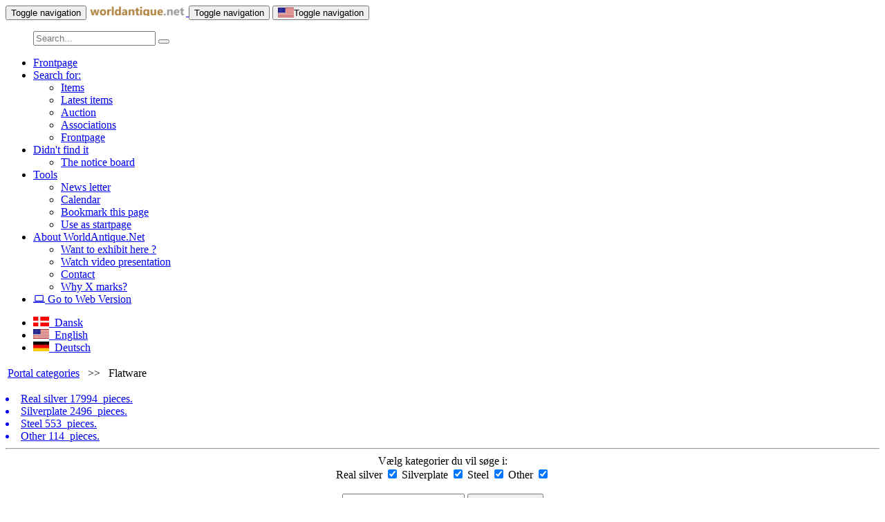

--- FILE ---
content_type: text/html
request_url: https://www.m.worldantique.net/apkatindex.asp?version=mobile&kukat=11880
body_size: 12444
content:

	
	

<!DOCTYPE html>
<html lang="en">
  <head>
    <meta content="text/html; charset=iso-8859-1">
    <meta http-equiv="X-UA-Compatible" content="IE=edge">
    <meta name="viewport" content="width=device-width, initial-scale=1">
    <!-- The above 3 meta tags *must* come first in the head; any other head content must come *after* these tags -->
    <meta name="description" content="">
    <meta name="author" content="">
    <link rel="icon" href="favicon.ico">

    <title>WorldAntique.net </title>

<!-- Global site tag (gtag.js) - Google Analytics -->
<script type="text/plain" data-cookie-if="analytical" async src="https://www.googletagmanager.com/gtag/js?id=UA-23533346-1"></script>
<script>
  window.dataLayer = window.dataLayer || [];
  function gtag(){dataLayer.push(arguments);}
  gtag('js', new Date());

  gtag('config', 'UA-23533346-1');

</script>




<script type="text/plain">
function googleTranslateElementInit() {
  new google.translate.TranslateElement({
    pageLanguage: 'en',
    autoDisplay: false,
    gaTrack: true,
    gaId: 'UA-23533346-1',
    layout: google.translate.TranslateElement.InlineLayout.HORIZONTAL
  }, 'google_translate_element');
}
</script><script type="text/plain" src="//translate.google.com/translate_a/element.js?cb=googleTranslateElementInit"></script>


    <!-- Bootstrap core CSS -->
    <link href="include/css/bootstrap.min.css" rel="stylesheet">
    <!-- Bootstrap theme -->
    <link href="include/css/bootstrap-theme.min.css" rel="stylesheet">
	
	<link rel="stylesheet" href="//maxcdn.bootstrapcdn.com/font-awesome/4.3.0/css/font-awesome.min.css">

    <!-- Custom styles for this template -->
    <link href="include/css/theme.m.css" rel="stylesheet">
			 
	<link rel="stylesheet" type="text/css" href="include/slick/slick.css"/>

	<link rel="stylesheet" type="text/css" href="include/slick/slick-theme.css"/>

    <!-- Just for debugging purposes. Don't actually copy these 2 lines! -->
    <!--[if lt IE 9]><script src="../../assets/js/ie8-responsive-file-warning.js"></script><![endif]-->
    <script src="include/js/ie-emulation-modes-warning.js"></script>

    <!-- HTML5 shim and Respond.js for IE8 support of HTML5 elements and media queries -->
    <!--[if lt IE 9]>
      <script src="https://oss.maxcdn.com/html5shiv/3.7.2/html5shiv.min.js"></script>
      <script src="https://oss.maxcdn.com/respond/1.4.2/respond.min.js"></script>
    <![endif]-->
	
		  
<!-- Facebook Pixel Code -->
<script>
!function(f,b,e,v,n,t,s)
{if(f.fbq)return;n=f.fbq=function(){n.callMethod?
n.callMethod.apply(n,arguments):n.queue.push(arguments)};
if(!f._fbq)f._fbq=n;n.push=n;n.loaded=!0;n.version='2.0';
n.queue=[];t=b.createElement(e);t.async=!0;
t.src=v;s=b.getElementsByTagName(e)[0];
s.parentNode.insertBefore(t,s)}(window, document,'script',
'https://connect.facebook.net/en_US/fbevents.js');
fbq('init', '303847800697394');
fbq('track', 'PageView');
</script>
<noscript><img height="1" width="1" style="display:none"
src="https://www.facebook.com/tr?id=303847800697394&ev=PageView&noscript=1"
/></noscript>
<!-- End Facebook Pixel Code -->
  </head>

  <body role="document">

    <!-- Fixed navbar -->
    <nav class="navbar navbar-default navbar-static-top">
      <div class="container">
        <div class="navbar-header">
          <button type="button" class="navbar-toggle collapsed" data-toggle="collapse" data-target="#navbar" aria-expanded="false" aria-controls="navbar">
            <span class="sr-only">Toggle navigation</span>
            <span class="icon-bar"></span>
            <span class="icon-bar"></span>
            <span class="icon-bar"></span>
          </button>
           <a class="navbar-brand" href="./">
        <img alt="Brand" style="width:140px;" src="pic/antikvitet2.png">
		
      </a>
	  

	  
	   <!-- Menu search -->
	   <button type="button" class="navbar-toggle collapsed noborder" data-toggle="collapse" data-target="#navbar_search" aria-expanded="false" aria-controls="navbar">
            <span class="sr-only">Toggle navigation</span>
			<span class="glyphicon glyphicon-search" aria-hidden="true"></span>
          </button>
		  
		<!-- Sprog valg -->  
		<button type="button" class="navbar-toggle collapsed noborder" data-toggle="collapse" data-target="#sprog_valg" aria-expanded="false" aria-controls="navbar">
            <span class="sr-only">Toggle navigation</span>
			<img src="pic/amerikansk14px.jpg" align="left" border="0" alt="">
        </button>
		  
		  
        </div>
		
		<!-- Menu search -->
		<div id="navbar_search" class="navbar-collapse collapse">
			<ul class="nav navbar-nav">
		  	<div class="row">
				<form method="post" action="resulsog.asp" name="sogform" onsubmit="sogform.scren.value=screen.width; this.sogknap.value = ''; this.sogknap.style.visibility = 'hidden'; this.T2.style.visibility = 'hidden';" />
					<div class="col-lg-6">
						<div class="input-group">
							<input type="text" class="form-control" name="T2"  placeholder="Search...">
								<span class="input-group-btn">
									<button class="btn btn-default" name="sogknap" type="submit"><i class="glyphicon glyphicon-search"></i></button>
								</span>	
						</div><!-- /input-group -->
					</div><!-- /.col-lg-6 -->
				</form>
			</div>
            </ul> 
        </div>

		<!-- Hoved Menu -->	
        <div id="navbar" class="navbar-collapse collapse">
			<ul class="nav navbar-nav">
		  		<script type="text/javascript" language=javascript>
<!--
 function bookmarkMe(){window.external.AddFavorite(document.URL,document.title);}
//	-->
</script>
     <li><a href="./" title="Titelseite"><span class="glyphicon glyphicon-home" aria-hidden="true"></span> Frontpage</a></li>
    
	  <li class="dropdown" ><a href="#" class="noul" onClick=�return true� class="dropdown-toggle" data-toggle="dropdown" role="button" aria-expanded="false"><span class="glyphicon glyphicon-search" aria-hidden="true"></span> Search for:<span class="caret"></span></a>
        <ul class="dropdown-menu" role="menu">
       <!-- <li><a class="m" href="udstillere.asp">Exhibitors</a></li> -->
            <li><a class="m" href="sog.asp">Items</a></li>
            <li><a class="m" href="sidste.asp">Latest items</a></li>
       <!-- <li><a class="m" href="books/">B�ger</a></li> -->
       <!-- <li><a class="m" href="shop/">Accessories</a></li> -->
			<li><a class="m" href="hhttp://auction.worldantique.net">Auction</a></li>
			<li><a class="m" href="udstillere.asp?org=on&amp;sort">Associations</a></li>
			<li><a class="m" href="44default.asp">Frontpage</a></li>
        </ul>
    </li>
	
	 <li class="dropdown" ><a href="#" class="noul" onClick=�return true� class="dropdown-toggle" data-toggle="dropdown" role="button" aria-expanded="false"><span class="glyphicon glyphicon-question-sign" aria-hidden="true"></span> Didn't find it<span class="caret"></span></a>
        <ul class="dropdown-menu">
            <li><a class="m" href="opslag/">The notice board</a></li>
        </ul>
    </li>
	
	<li class="dropdown" ><a href="#" class="noul" onClick=�return true� class="dropdown-toggle" data-toggle="dropdown" role="button" aria-expanded="false"><span class="glyphicon glyphicon-wrench" aria-hidden="true"></span> Tools<span class="caret"></span></a>
        <ul class="dropdown-menu">
            <li><a class="m" href="nybrev.asp">News letter</a></li>
            <li><a class="m" href="kalender.asp">Calendar</a></li>
<!--		<li><a class="m" href="auktion">Auction</a></li>		-->
<!--		<li><a class="m" href="sitemap.asp">Sitemap</a></li>		-->
		<li><a class="m" href="javascript:bookmarkMe()">Bookmark this page</a></li>
		<li><a class="m" href="javascript:" onclick="this.style.behavior='url(#default#homepage)';this.setHomePage('http://www.WorldAntique.net');">Use as startpage</a></li>
        </ul>
    </li>
	
		<li class="dropdown" ><a href="#" class="noul" onClick=�return true� class="dropdown-toggle" data-toggle="dropdown" role="button" aria-expanded="false"><span class="glyphicon glyphicon-info-sign" aria-hidden="true"></span> About WorldAntique.Net<span class="caret"></span></a>
        <ul class="dropdown-menu">
            <li><a class="m" href="opretuds.asp">Want to exhibit here ?</a></li>
            <li><a class="m" href="video/salg/">Watch video presentation</a></li>
	<!--	<li><a class="m" href="virker.asp">How it works</a></li> -->
	<!--	<li><a class="m" href="sikkerhed.asp">Security</a></li> -->
			<li><a class="m" href="kontakt.asp">Contact</a></li>
	<!--	<li><a class="m" href="opretann.asp">If you will advertise</a></li> -->
	<!--	<li><a class="m" href="presse.asp">Press</a></a></li> -->
	<!--	<li><a class="m" href="annonce/katindex.asp">Our advertising</a></li> -->
			<li><a class="m" href="xer.asp">Why X marks?</a></li>
        </ul>
    </li>
	<li><a href="http://www.worldantique.net/apkatindex.asp?version=web&kukat=11880"><i class="fa fa-laptop"></i> Go to Web Version</a></li>
	
            </ul>     
        </div><!--/.nav-collapse -->
		
		
		<!-- Sprog valg-->		
			
		<div id="sprog_valg" class="navbar-collapse collapse">
				<ul class="nav navbar-nav">		  		
  <li><a href="https://www.m.antikvitet.net/apkatindex.asp?kukat=11880"><img src="pic/dansk14px.jpg" align="left" border="0" alt="">&nbsp; Dansk</a></li>
  <li><a href="https://www.m.worldantique.net/apkatindex.asp?kukat=11880"><img src="pic/amerikansk14px.jpg" align="left" border="0" alt="">&nbsp; English</a></li>
  <li><a href="https://www.m.antiknetz.de/apkatindex.asp?kukat=11880"><img src="pic/tysk14px.jpg" align="left" border="0" alt="">&nbsp; Deutsch</a></li>
				</ul>     
		</div><!--/.nav-collapse -->
      </div>
	   
    </nav>
<div class="container">
<div id='google_translate_element'></div><p align=center>
<table class=katmenu>

<tr><td><a href=apindex.asp>Portal categories</a>&nbsp;</td><td>&nbsp;>>&nbsp;</td><td>

</td><td>Flatware</td></tr>

</table>
</p>



<a href="apsubkatindex.asp?kukat=2009"><li class="list-group-item">Real silver <span class='badge'>17994&nbsp; pieces.</span></li></a>

<a href="apsubkatindex.asp?kukat=2013"><li class="list-group-item">Silverplate <span class='badge'>2496&nbsp; pieces.</span></li></a>

<a href="apsubkatindex.asp?kukat=11881"><li class="list-group-item">Steel <span class='badge'>553&nbsp; pieces.</span></li></a>

<a href="apsubkatindex.asp?kukat=11882"><li class="list-group-item">Other <span class='badge'>114&nbsp; pieces.</span></li></a><form action=apsubkatindex.asp method=get>
<hr>


<center><input type=hidden name=kukat value=11880>
V�lg kategorier du vil s�ge i:<br>
Real silver <input type=checkbox checked name=sogapkat value=2009>
Silverplate <input type=checkbox checked name=sogapkat value=2013>
Steel <input type=checkbox checked name=sogapkat value=11881>
Other <input type=checkbox checked name=sogapkat value=11882>

<br><br>
<input type=text name=sog class=fuld value="">
<input type=submit value="search in chosen" style="width: 110px">
</form>

</div>
</center>


<div style="clear:both"></div> 

    
    </div> <!-- /container -->

	
 <footer class="footer">
      <div class="container">
		<ul class="list-group">
			<li class="list-group-item"><a href="./"><span class="glyphicon glyphicon-home" aria-hidden="true"></span> </a></li>
			<li class="list-group-item"><a href="sidste.asp"><span class="glyphicon glyphicon-certificate" aria-hidden="true"></span> </a></li>
			<li class="list-group-item"><a href="virker.asp"><span class="glyphicon glyphicon-info-sign" aria-hidden="true"></span> </a></li>
			<li class="list-group-item"><a href="http://www.worldantique.net/apkatindex.asp?version=web&kukat=11880"><i class="fa fa-laptop"></i> </a></li>
		</ul>
		
		<center>2015 - Antikvitet.net</center>
      </div>
    </footer>

    <!-- Bootstrap core JavaScript
    ================================================== -->
    <!-- Placed at the end of the document so the pages load faster -->
    <script src="https://ajax.googleapis.com/ajax/libs/jquery/1.11.2/jquery.min.js"></script>
    <script src="include/js/bootstrap.min.js"></script>
    <script src="include/js/docs.min.js"></script>
    <!-- IE10 viewport hack for Surface/desktop Windows 8 bug -->
    <script src="include/js/ie10-viewport-bug-workaround.js"></script>
	
			
  </body>
</html>